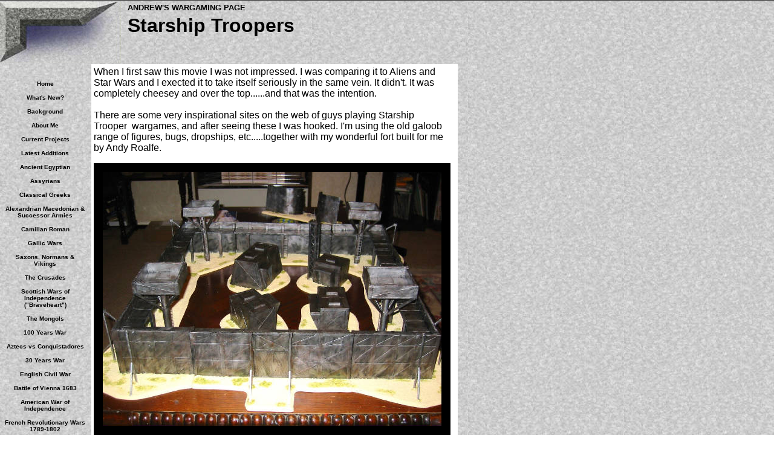

--- FILE ---
content_type: text/html
request_url: https://andrewnz2.tripod.com/id26.html
body_size: 88579
content:
<html>
   <HEAD>
      <meta http-equiv="Content-Type" content="text/html; charset=iso-8859-1">
   
      <META http-equiv="Content-Type" content="text/html; charset=iso-8859-1">
      <META http-equiv="Expires" content="0">
      <META name="TRELLIX_BUILDER_VER" content="1.0"><META name="TRELLIX_OPEN_SITE_COMMAND" content="http://build.tripod.lycos.com:80/trellix/sitebuilder/SiteBuilderServlet?fUrl=/trellix/sitebuilder/f_error.html&sUrl=/trellix/sitebuilder/f_edit_page.html&Command=OpenSite&FileName=426786904233755055/site.xml"></META>
      <!--base href="https://andrewnz2.tripod.com//"-->
      <!--/base--><script language="Javascript"><!--
		document.isTrellix = 1;
//						--></script><title>Starship Troopers</title>
   </HEAD>
   <body leftmargin="0" topmargin="0" rightmargin="4" marginwidth="0" marginheight="0" bgcolor="#ffffff" link="#0066cc" vlink="#0066cc" alink="#990099" style="background-image: url(/imagelib/sitebuilder/layout/mkg_cornerstone_1.jpg); "><!--'"</title></head>-->

<script type="text/javascript">
//OwnerIQ
var __oiq_pct = 50;
if( __oiq_pct>=100 || Math.floor(Math.random()*100/(100-__oiq_pct)) > 0 ) {
var _oiqq = _oiqq || [];
_oiqq.push(['oiq_addPageBrand','Lycos']);
_oiqq.push(['oiq_addPageCat','Internet > Websites']);
_oiqq.push(['oiq_addPageLifecycle','Intend']);
_oiqq.push(['oiq_doTag']);
(function() {
var oiq = document.createElement('script'); oiq.type = 'text/javascript'; oiq.async = true;
oiq.src = document.location.protocol + '//px.owneriq.net/stas/s/lycosn.js';
var s = document.getElementsByTagName('script')[0]; s.parentNode.insertBefore(oiq, s);
})();
}
//Google Analytics
var _gaq = _gaq || [];
_gaq.push(['_setAccount','UA-21402695-19']);
_gaq.push(['_setDomainName','tripod.com']);
_gaq.push(['_setCustomVar',1,'member_name','andrewnz2',3]);
_gaq.push(['_trackPageview']);
(function() {
var ga = document.createElement('script'); ga.type = 'text/javascript'; ga.async = true;
ga.src = ('https:' == document.location.protocol ? 'https://ssl' : 'http://www') + '.google-analytics.com/ga.js';
var s = document.getElementsByTagName('script')[0]; s.parentNode.insertBefore(ga, s);
})();
//Lycos Init
function getReferrer() {
var all= this.document.cookie;
if (all== '') return false;
var cookie_name = 'REFERRER=';
var start = all.lastIndexOf(cookie_name);
if (start == -1) return false;
start += cookie_name.length;
var end = all.indexOf(';', start);
if (end == -1) end = all.length;
return all.substring(start, end);
}
function getQuery() {
var rfr = getReferrer();
if (rfr == '') return false;
var q = extractQuery(rfr, 'yahoo.com', 'p=');
if (q) return q;
q = extractQuery(rfr, '', 'q=');
return q ? q : "";
}
function extractQuery(full, site, q_param) {
var start = full.lastIndexOf(site);
if (start == -1) return false;
start = full.lastIndexOf(q_param);
if (start == -1) return false;
start += q_param.length;
var end = full.indexOf('&', start);
if (end == -1) end = full.length;
return unescape(full.substring(start, end)).split(" ").join("+");
}
function generateHref(atag, template){
atag.href=template.replace('_MYURL_', window.location.href.replace('http://', '')).replace('_MYTITLE_','Check%20out%20this%20Tripod%20Member%20site!'); 
}
var lycos_ad = Array();
var lycos_onload_timer;
var cm_role = "live";
var cm_host = "tripod.lycos.com";
var cm_taxid = "/memberembedded";
var tripod_member_name = "andrewnz2";
var tripod_member_page = "andrewnz2/id26.html";
var tripod_ratings_hash = "1769796566:a4159605321014011f97c83e816aa6a8";

var lycos_ad_category = {"dmoz":"recreation\/living_history","ontarget":"&CAT=family%20and%20lifestyles&L2CAT=hobbies","find_what":"cannon rebel g"};

var lycos_ad_remote_addr = "209.202.244.9";
var lycos_ad_www_server = "www.tripod.lycos.com";
var lycos_ad_track_small = "";
var lycos_ad_track_served = "";
var lycos_search_query = getQuery();
</script>

<script type="text/javascript" src="https://scripts.lycos.com/catman/init.js"></script>

<script type='text/javascript'>
 var googletag = googletag || {};
 googletag.cmd = googletag.cmd || [];
 (function() {
   var gads = document.createElement('script');
   gads.async = true;
   gads.type = 'text/javascript';
   var useSSL = 'https:' == document.location.protocol;
   gads.src = (useSSL ? 'https:' : 'http:') +
     '//www.googletagservices.com/tag/js/gpt.js';
   var node = document.getElementsByTagName('script')[0];
   node.parentNode.insertBefore(gads, node);
 })();
</script>

<script type='text/javascript'>
 googletag.cmd.push(function() {
   googletag.defineSlot('/95963596/TRI_300X250_dfp', [300, 250], 'div-gpt-ad-1450204159126-0').addService(googletag.pubads());
   googletag.defineSlot('/95963596/TRI_above_728x90_dfp', [728, 90], 'div-gpt-ad-1450204159126-1').addService(googletag.pubads());
   googletag.defineSlot('/95963596/TRI_below_728x90_dfp', [728, 90], 'div-gpt-ad-1450204159126-2').addService(googletag.pubads());
   googletag.pubads().enableSingleRequest();
   googletag.enableServices();
 });
</script>


<script type="text/javascript"> 
(function(isV)
{
    if( !isV )
    {
        return;
    }
    var adMgr = new AdManager();
    var lycos_prod_set = adMgr.chooseProductSet();
    var slots = ["leaderboard", "leaderboard2", "toolbar_image", "toolbar_text", "smallbox", "top_promo", "footer2", "slider"];
    var adCat = this.lycos_ad_category;
    adMgr.setForcedParam('page', (adCat && adCat.dmoz) ? adCat.dmoz : 'member');
    if (this.lycos_search_query)
    {
        adMgr.setForcedParam("keyword", this.lycos_search_query);
    } 
    else if(adCat && adCat.find_what)
    {
        adMgr.setForcedParam('keyword', adCat.find_what);
    }
    
    for (var s in slots)
    {
        var slot = slots[s];
        if (adMgr.isSlotAvailable(slot))
        {
            this.lycos_ad[slot] = adMgr.getSlot(slot);
        }
    }

    adMgr.renderHeader();
    adMgr.renderFooter();
}((function() {

var w = 0, h = 0, minimumThreshold = 300;

if (top == self)
{
    return true;
}
if (typeof(window.innerWidth) == 'number' )
{
    w = window.innerWidth;
    h = window.innerHeight;
}
else if (document.documentElement && (document.documentElement.clientWidth || document.documentElement.clientHeight))
{
    w = document.documentElement.clientWidth;
    h = document.documentElement.clientHeight;
}
else if (document.body && (document.body.clientWidth || document.body.clientHeight))
{
    w = document.body.clientWidth;
    h = document.body.clientHeight;
}
return ((w > minimumThreshold) && (h > minimumThreshold));
}())));




window.onload = function()
{
    var f = document.getElementById("FooterAd");
    var b = document.getElementsByTagName("body")[0];
    b.appendChild(f);
    f.style.display = "block";
    document.getElementById('lycosFooterAdiFrame').src = '/adm/ad/footerAd.iframe.html';
    


    
    // DOM Inj Ad
    (function(isTrellix)
    {
        var e = document.createElement('iframe');
        e.style.border = '0';
        e.style.margin = 0;
        e.style.display = 'block';
        e.style.cssFloat = 'right';
        e.style.height = '254px';
        e.style.overflow = 'hidden';
        e.style.padding = 0;
        e.style.width = '300px';


        var isBlokedByDomain = function( href )
        {
            var blockedDomains = [
                "ananyaporn13000.tripod.com",
                "xxxpornxxx.tripod.com"
            ];
            var flag = false;
            
            for( var i=0; i<blockedDomains.length; i++ )
            {
                if( href.search( blockedDomains[ i ] ) >= 0 )
                {
                    flag = true;
                }
            }
            return flag;
        }

        var getMetaContent = function( metaName )
        {
            var metas = document.getElementsByTagName('meta');
            for (i=0; i<metas.length; i++)
            { 
                if( metas[i].getAttribute("name") == metaName )
                { 
                    return metas[i].getAttribute("content"); 
                } 
            }
            return false;
        }
        
        var getCommentNodes = function(regexPattern)
        {
            var nodes = {};
            var nodesA = [];
            var preferredNodesList = ['a', 'c', 'b'];
        
            (function getNodesThatHaveComments(n, pattern)
            {
                if (n.hasChildNodes())
                {
                    if (n.tagName === 'IFRAME')
                    {
                        return false;
                    }
                    for (var i = 0; i < n.childNodes.length; i++)
                    {
                        if ((n.childNodes[i].nodeType === 8) && (pattern.test(n.childNodes[i].nodeValue)))
                        {
                            var areaName = pattern.exec(n.childNodes[i].nodeValue)[1];
                            nodes[areaName] = n;
                        }
                        else if (n.childNodes[i].nodeType === 1)
                        {
                            getNodesThatHaveComments(n.childNodes[i], pattern);
                        }
                    }
                }
            }(document.body, regexPattern));

            for (var i in preferredNodesList)
            {
                if (nodes[preferredNodesList[i]])
                {
                    if( isTrellix && nodes[preferredNodesList[i]].parentNode.parentNode.parentNode.parentNode )
                    {
                        nodesA.push(nodes[preferredNodesList[i]].parentNode.parentNode.parentNode.parentNode);
                    }
                    else
                    {
                        nodesA.push( nodes[preferredNodesList[i]] );
                    }
                }
            }
            return nodesA;
        }
        
        
        var properNode = null;
        var areaNodes = getCommentNodes( new RegExp( '^area Type="area_(\\w+)"' ) );

        for (var i = 0; i < areaNodes.length; i++)
        {
            var a = parseInt(getComputedStyle(areaNodes[i]).width);
            if ((a >= 300) && (a <= 400))
            {
                properNode = areaNodes[i];
                break;
            }
        }


        var propertyName = getMetaContent("property") || false;
        if( isTrellix && (properNode) )
        {
            e.src = '/adm/ad/injectAd.iframe.html';
            properNode.insertBefore(e, properNode.firstChild);
        }
        else if( isTrellix && !( properNode ) ) // Slap the ad eventhought there is no alocated slot
        {
            e.src = '/adm/ad/injectAd.iframe.html';
            e.style.cssFloat = 'none';
            var cdiv = document.createElement('div');
            cdiv.style = "width:300px;margin:10px auto;";
            cdiv.appendChild( e );
            b.insertBefore(cdiv, b.lastChild);
        }
        else if( !isBlokedByDomain( location.href ) )
        {
            var injF = document.createElement('iframe');
            injF.style.border = '0';
            injF.style.margin = 0;
            injF.style.display = 'block';
            injF.style.cssFloat = 'none';
            injF.style.height = '254px';
            injF.style.overflow = 'hidden';
            injF.style.padding = 0;
            injF.style.width = '300px';
            injF.src = '/adm/ad/injectAd.iframe.html';

            if( b && ( !isTrellix || ( typeof isTrellix == "undefined" ) ) ) // All other tripod props
            {
                var cdiv = document.createElement('div');
                cdiv.style = "width:300px;margin:10px auto;";
                cdiv.appendChild( injF );
                b.insertBefore(cdiv, b.lastChild);
            } 
        }
  }( document.isTrellix ));
}

</script>

<div id="tb_container" style="background:#DFDCCF; border-bottom:1px solid #393939; position:relative; z-index:999999999!important">
<!--form name="search" onSubmit="return searchit()" id='header_search' >
<input type="text" placeholder="Search" size=30 name="search2" value="">
<input type="button" value="Go!" onClick="searchit()">
</form>
<style>
form#header_search {
    width: 916px;
    margin: 0 auto 8px;
    position: relative;
}


form#header_search input {
    height: 40px;
    font-size: 14px;
    line-height: 40px;
    padding: 0 8px;
    box-sizing: border-box;
    background: #F4F2E9;
    border: 1px solid #BBB8B8;
    transition: background-color 300ms ease-out,
                color 300ms ease;
}

form#header_search input[type="text"] {
    width: 100%;
}
form#header_search input[type="text"]:focus {
    border-color: #A2D054;
    background-color: #fff;
    box-shadow: 0 0px 12px -4px #A2D054;
}



form#header_search input[type="button"] {
    position: absolute;
    top: 1px;
    right: 1px;
    opacity: 1;
    background: #DFDCCF;
    color: #463734;
    width: 125px;
    cursor: pointer;
    height: 38px;
    border: none;
}
form#header_search input[type="text"]:focus ~ input[type='button']:hover,
form#header_search input[type='button']:hover {
    background-color: #A5CE56;
    color: #fff;
}
form#header_search input[type="text"]:focus ~ input[type='button'] {
    background-color: #52AEDF;
    color: #fff;
}

</style>

<script>
function searchit(){
    
    // determine environment 
    var search_env 
    if (lycos_ad_www_server.indexOf(".pd.") > -1) {
       search_env = 'http://search51.pd.lycos.com/a/';
    } else if (lycos_ad_www_server.indexOf(".qa.") > -1) {
       search_env = 'http://search51.qa.lycos.com/a/';
    } else {
       search_env = 'http://search51.lycos.com/a/';
    }

var search_term = encodeURIComponent(document.search.search2.value)
var search_url = search_env+search_term;
window.open(search_url);

return false
}
</script-->
<style>
    .adCenterClass{margin:0 auto}
</style>
<div id="tb_ad" class="adCenterClass" style="display:block!important; overflow:hidden; width:916px;">

<div id="ad_container" style="display:block!important; float:left; width:728px ">
<script type="text/javascript">
if (typeof lycos_ad !== "undefined" && "leaderboard" in lycos_ad) {
  document.write(lycos_ad['leaderboard']);
}
</script>
</div>
</div>
</div>
<script type="text/javascript">
if (typeof lycos_ad !== "undefined" && "slider" in lycos_ad) {
  document.write(lycos_ad['slider']);
}
</script> <!-- added 7/22 -->
<div id="FooterAd" style="background:#DFDCCF; border-top:1px solid #393939; clear:both; display:none; width:100%!important; position:relative; z-index:999999!important; height:90px!important"> 
<div class="adCenterClass" style="display:block!important; overflow:hidden; width:916px;">
<div id="footerAd_container" style="display:block!important; float:left; width:728px">
<iframe id="lycosFooterAdiFrame" style="border:0; display:block; float:left; height:96px; overflow:hidden; padding:0; width:750px"></iframe>
</div>
</div>
</div>


      <table cellpadding="0" cellspacing="0" border="0">
         <tr valign="top">
            <td width="149"><img src="/imagelib/sitebuilder/layout/spacer.gif" height="2" width="149" alt=""></td>
            <td colspan="4" width="610"><img src="/imagelib/sitebuilder/layout/spacer.gif" height="2" width="1" alt=""></td>
         </tr>
         <tr>
            <td width="149" background="" height="80" valign="middle" align="center"><img src="/imagelib/sitebuilder/layout/mkg_cornerstone_2.jpg" alt=""></td>
            <td width="2"><img src="/imagelib/sitebuilder/layout/spacer.gif" height="2" width="2" alt=""></td>
            <td width="6"><img src="/imagelib/sitebuilder/layout/spacer.gif" height="2" width="6" alt=""></td>
            <td background="/imagelib/sitebuilder/layout/spacer.gif" height="80" valign="top" align="center">
               <table cellpadding="2" cellspacing="0" border="0" background="/imagelib/sitebuilder/layout/spacer.gif">
                  <tr>
                     <td width="595">
                        <div><font face="Arial,Helvetica,sans-serif" size="2" color="black"><b>ANDREW'S WARGAMING PAGE</b></font></div>
                     </td>
                  </tr>
                  <tr>
                     <td width="595">
                        <div><font face="Arial,Helvetica,sans-serif" size="6" color="black"><b>Starship Troopers</b></font></div>
                     </td>
                  </tr>
               </table>
            </td>
            <td width="2"><img src="/imagelib/sitebuilder/layout/spacer.gif" height="2" width="2" alt=""></td>
         </tr>
      </table>
      <table cellpadding="0" cellspacing="0" border="0">
         <tr>
            <td width="149"><img src="/imagelib/sitebuilder/layout/spacer.gif" height="2" width="149" alt=""></td>
            <td colspan="3" width="610"><img src="/imagelib/sitebuilder/layout/spacer.gif" height="2" width="1" alt=""></td>
         </tr>
         <tr>
            <td background="/imagelib/sitebuilder/layout/spacer.gif" height="80" valign="top" align="center">
               <table cellpadding="0" cellspacing="0" border="0">
                  <tr>
                     <td width="149"><img src="/imagelib/sitebuilder/layout/spacer.gif" height="20" width="149" alt=""></td>
                  </tr>
                  <tr>
                     <td width="149" align="center">
                        <!--navbar Type="vert" uses-text="Y" face="Arial,Helvetica,sans-serif" size="1" color="000000" style="0"--><script language="javascript" type="text/javascript">
        function doRollover(elem, rollover_color, text_color){
            // set background color of TD
            if (elem.parentNode){ // IE5, IE6 and Netscape 6
                if (rollover_color == 'transparent'){   // Netscape does not like the word "transparent".
                    elem.parentNode.bgColor = '';    
                }
                else{
                    elem.parentNode.bgColor=rollover_color;
                }
            }
            else if (elem.parentElement && elem.parentElement.setAttribute){ // IE4.
                elem.parentElement.setAttribute("bgColor", rollover_color);
            }
            else{  // Netscape 4.6x or 4.7x
                //alert("Must be Netscape! do nothing");
            }
            // set color of the link text
            if (elem.children){  // IE4, IE5, IE6 and Netscape 6
                elem.children(0).style.color=text_color;
            }
        }                              
        </script><table cellpadding="5" border="0" background="/imagelib/sitebuilder/layout/spacer.gif" width="100%" cellspacing="2"><style>
        <!--
        A.NavBar:link    {color: 000000 ; text-decoration: none}
        A.NavBar:visited {color: 000000 ; text-decoration: none}
        A.NavBar:active  {color: 000000 ; text-decoration: underline}
        A.NavBar:hover   {color: #000000 ; text-decoration: underline}
        -->
        </style><tr>
                              <td align="CENTER"><a class="NavBar" onMouseOver="doRollover(this, 'transparent', '#000000')" onMouseOut="doRollover(this, 'transparent', '000000')" href="index.html"><font face="Arial,Helvetica,sans-serif" size="1" style="color: 000000;"><b>Home</b></font></a></td>
                           </tr>
                           <tr>
                              <td align="CENTER"><a class="NavBar" onMouseOver="doRollover(this, 'transparent', '#000000')" onMouseOut="doRollover(this, 'transparent', '000000')" href="id65.html"><font face="Arial,Helvetica,sans-serif" size="1" style="color: 000000;"><b>What's New?</b></font></a></td>
                           </tr>
                           <tr>
                              <td align="CENTER"><a class="NavBar" onMouseOver="doRollover(this, 'transparent', '#000000')" onMouseOut="doRollover(this, 'transparent', '000000')" href="id1.html"><font face="Arial,Helvetica,sans-serif" size="1" style="color: 000000;"><b>Background</b></font></a></td>
                           </tr>
                           <tr>
                              <td align="CENTER"><a class="NavBar" onMouseOver="doRollover(this, 'transparent', '#000000')" onMouseOut="doRollover(this, 'transparent', '000000')" href="id13.html"><font face="Arial,Helvetica,sans-serif" size="1" style="color: 000000;"><b>About Me</b></font></a></td>
                           </tr>
                           <tr>
                              <td align="CENTER"><a class="NavBar" onMouseOver="doRollover(this, 'transparent', '#000000')" onMouseOut="doRollover(this, 'transparent', '000000')" href="id98.html"><font face="Arial,Helvetica,sans-serif" size="1" style="color: 000000;"><b>Current Projects</b></font></a></td>
                           </tr>
                           <tr>
                              <td align="CENTER"><a class="NavBar" onMouseOver="doRollover(this, 'transparent', '#000000')" onMouseOut="doRollover(this, 'transparent', '000000')" href="id99.html"><font face="Arial,Helvetica,sans-serif" size="1" style="color: 000000;"><b>Latest Additions</b></font></a></td>
                           </tr>
                           <tr>
                              <td align="CENTER"><a class="NavBar" onMouseOver="doRollover(this, 'transparent', '#000000')" onMouseOut="doRollover(this, 'transparent', '000000')" href="id66.html"><font face="Arial,Helvetica,sans-serif" size="1" style="color: 000000;"><b>Ancient Egyptian</b></font></a></td>
                           </tr>
                           <tr>
                              <td align="CENTER"><a class="NavBar" onMouseOver="doRollover(this, 'transparent', '#000000')" onMouseOut="doRollover(this, 'transparent', '000000')" href="id70.html"><font face="Arial,Helvetica,sans-serif" size="1" style="color: 000000;"><b>Assyrians</b></font></a></td>
                           </tr>
                           <tr>
                              <td align="CENTER"><a class="NavBar" onMouseOver="doRollover(this, 'transparent', '#000000')" onMouseOut="doRollover(this, 'transparent', '000000')" href="id84.html"><font face="Arial,Helvetica,sans-serif" size="1" style="color: 000000;"><b>Classical Greeks</b></font></a></td>
                           </tr>
                           <tr>
                              <td align="CENTER"><a class="NavBar" onMouseOver="doRollover(this, 'transparent', '#000000')" onMouseOut="doRollover(this, 'transparent', '000000')" href="id53.html"><font face="Arial,Helvetica,sans-serif" size="1" style="color: 000000;"><b>Alexandrian Macedonian & Successor Armies</b></font></a></td>
                           </tr>
                           <tr>
                              <td align="CENTER"><a class="NavBar" onMouseOver="doRollover(this, 'transparent', '#000000')" onMouseOut="doRollover(this, 'transparent', '000000')" href="id79.html"><font face="Arial,Helvetica,sans-serif" size="1" style="color: 000000;"><b>Camillan Roman</b></font></a></td>
                           </tr>
                           <tr>
                              <td align="CENTER"><a class="NavBar" onMouseOver="doRollover(this, 'transparent', '#000000')" onMouseOut="doRollover(this, 'transparent', '000000')" href="id34.html"><font face="Arial,Helvetica,sans-serif" size="1" style="color: 000000;"><b>Gallic Wars</b></font></a></td>
                           </tr>
                           <tr>
                              <td align="CENTER"><a class="NavBar" onMouseOver="doRollover(this, 'transparent', '#000000')" onMouseOut="doRollover(this, 'transparent', '000000')" href="id58.html"><font face="Arial,Helvetica,sans-serif" size="1" style="color: 000000;"><b>Saxons, Normans &amp; Vikings</b></font></a></td>
                           </tr>
                           <tr>
                              <td align="CENTER"><a class="NavBar" onMouseOver="doRollover(this, 'transparent', '#000000')" onMouseOut="doRollover(this, 'transparent', '000000')" href="id56.html"><font face="Arial,Helvetica,sans-serif" size="1" style="color: 000000;"><b>The Crusades</b></font></a></td>
                           </tr>
                           <tr>
                              <td align="CENTER"><a class="NavBar" onMouseOver="doRollover(this, 'transparent', '#000000')" onMouseOut="doRollover(this, 'transparent', '000000')" href="id45.html"><font face="Arial,Helvetica,sans-serif" size="1" style="color: 000000;"><b>Scottish Wars of Independence (&quot;Braveheart&quot;)</b></font></a></td>
                           </tr>
                           <tr>
                              <td align="CENTER"><a class="NavBar" onMouseOver="doRollover(this, 'transparent', '#000000')" onMouseOut="doRollover(this, 'transparent', '000000')" href="id81.html"><font face="Arial,Helvetica,sans-serif" size="1" style="color: 000000;"><b>The Mongols</b></font></a></td>
                           </tr>
                           <tr>
                              <td align="CENTER"><a class="NavBar" onMouseOver="doRollover(this, 'transparent', '#000000')" onMouseOut="doRollover(this, 'transparent', '000000')" href="id63.html"><font face="Arial,Helvetica,sans-serif" size="1" style="color: 000000;"><b>100 Years War</b></font></a></td>
                           </tr>
                           <tr>
                              <td align="CENTER"><a class="NavBar" onMouseOver="doRollover(this, 'transparent', '#000000')" onMouseOut="doRollover(this, 'transparent', '000000')" href="id55.html"><font face="Arial,Helvetica,sans-serif" size="1" style="color: 000000;"><b>Aztecs vs Conquistadores</b></font></a></td>
                           </tr>
                           <tr>
                              <td align="CENTER"><a class="NavBar" onMouseOver="doRollover(this, 'transparent', '#000000')" onMouseOut="doRollover(this, 'transparent', '000000')" href="id33.html"><font face="Arial,Helvetica,sans-serif" size="1" style="color: 000000;"><b>30 Years War</b></font></a></td>
                           </tr>
                           <tr>
                              <td align="CENTER"><a class="NavBar" onMouseOver="doRollover(this, 'transparent', '#000000')" onMouseOut="doRollover(this, 'transparent', '000000')" href="id44.html"><font face="Arial,Helvetica,sans-serif" size="1" style="color: 000000;"><b>English Civil War</b></font></a></td>
                           </tr>
                           <tr>
                              <td align="CENTER"><a class="NavBar" onMouseOver="doRollover(this, 'transparent', '#000000')" onMouseOut="doRollover(this, 'transparent', '000000')" href="id80.html"><font face="Arial,Helvetica,sans-serif" size="1" style="color: 000000;"><b>Battle of Vienna 1683</b></font></a></td>
                           </tr>
                           <tr>
                              <td align="CENTER"><a class="NavBar" onMouseOver="doRollover(this, 'transparent', '#000000')" onMouseOut="doRollover(this, 'transparent', '000000')" href="id32.html"><font face="Arial,Helvetica,sans-serif" size="1" style="color: 000000;"><b>American War of Independence</b></font></a></td>
                           </tr>
                           <tr>
                              <td align="CENTER"><a class="NavBar" onMouseOver="doRollover(this, 'transparent', '#000000')" onMouseOut="doRollover(this, 'transparent', '000000')" href="id88.html"><font face="Arial,Helvetica,sans-serif" size="1" style="color: 000000;"><b>French Revolutionary Wars 1789-1802</b></font></a></td>
                           </tr>
                           <tr>
                              <td align="CENTER"><a class="NavBar" onMouseOver="doRollover(this, 'transparent', '#000000')" onMouseOut="doRollover(this, 'transparent', '000000')" href="id50.html"><font face="Arial,Helvetica,sans-serif" size="1" style="color: 000000;"><b>Napoleonic Wars: Introduction</b></font></a></td>
                           </tr>
                           <tr>
                              <td align="CENTER"><a class="NavBar" onMouseOver="doRollover(this, 'transparent', '#000000')" onMouseOut="doRollover(this, 'transparent', '000000')" href="id92.html"><font face="Arial,Helvetica,sans-serif" size="1" style="color: 000000;"><b>Napoleonic Wars: British Army</b></font></a></td>
                           </tr>
                           <tr>
                              <td align="CENTER"><a class="NavBar" onMouseOver="doRollover(this, 'transparent', '#000000')" onMouseOut="doRollover(this, 'transparent', '000000')" href="id89.html"><font face="Arial,Helvetica,sans-serif" size="1" style="color: 000000;"><b>Napoleonic Wars: Portuguese Army</b></font></a></td>
                           </tr>
                           <tr>
                              <td align="CENTER"><a class="NavBar" onMouseOver="doRollover(this, 'transparent', '#000000')" onMouseOut="doRollover(this, 'transparent', '000000')" href="id90.html"><font face="Arial,Helvetica,sans-serif" size="1" style="color: 000000;"><b>Napoleonic Wars: Spanish Army</b></font></a></td>
                           </tr>
                           <tr>
                              <td align="CENTER"><a class="NavBar" onMouseOver="doRollover(this, 'transparent', '#000000')" onMouseOut="doRollover(this, 'transparent', '000000')" href="id91.html"><font face="Arial,Helvetica,sans-serif" size="1" style="color: 000000;"><b>Napoleonic Wars: Austrian Army</b></font></a></td>
                           </tr>
                           <tr>
                              <td align="CENTER"><a class="NavBar" onMouseOver="doRollover(this, 'transparent', '#000000')" onMouseOut="doRollover(this, 'transparent', '000000')" href="id93.html"><font face="Arial,Helvetica,sans-serif" size="1" style="color: 000000;"><b>Napoleonic Wars: Russian Army</b></font></a></td>
                           </tr>
                           <tr>
                              <td align="CENTER"><a class="NavBar" onMouseOver="doRollover(this, 'transparent', '#000000')" onMouseOut="doRollover(this, 'transparent', '000000')" href="id94.html"><font face="Arial,Helvetica,sans-serif" size="1" style="color: 000000;"><b>Napoleonic Wars: Prussian Army</b></font></a></td>
                           </tr>
                           <tr>
                              <td align="CENTER"><a class="NavBar" onMouseOver="doRollover(this, 'transparent', '#000000')" onMouseOut="doRollover(this, 'transparent', '000000')" href="id64.html"><font face="Arial,Helvetica,sans-serif" size="1" style="color: 000000;"><b>Napoleonic Wars: Naval &amp; Marine Forces</b></font></a></td>
                           </tr>
                           <tr>
                              <td align="CENTER"><a class="NavBar" onMouseOver="doRollover(this, 'transparent', '#000000')" onMouseOut="doRollover(this, 'transparent', '000000')" href="id36.html"><font face="Arial,Helvetica,sans-serif" size="1" style="color: 000000;"><b>US-Mexican Wars</b></font></a></td>
                           </tr>
                           <tr>
                              <td align="CENTER"><a class="NavBar" onMouseOver="doRollover(this, 'transparent', '#000000')" onMouseOut="doRollover(this, 'transparent', '000000')" href="id69.html"><font face="Arial,Helvetica,sans-serif" size="1" style="color: 000000;"><b>Crimean War</b></font></a></td>
                           </tr>
                           <tr>
                              <td align="CENTER"><a class="NavBar" onMouseOver="doRollover(this, 'transparent', '#000000')" onMouseOut="doRollover(this, 'transparent', '000000')" href="id54.html"><font face="Arial,Helvetica,sans-serif" size="1" style="color: 000000;"><b>American Civil War</b></font></a></td>
                           </tr>
                           <tr>
                              <td align="CENTER"><a class="NavBar" onMouseOver="doRollover(this, 'transparent', '#000000')" onMouseOut="doRollover(this, 'transparent', '000000')" href="id72.html"><font face="Arial,Helvetica,sans-serif" size="1" style="color: 000000;"><b>The Wild West</b></font></a></td>
                           </tr>
                           <tr>
                              <td align="CENTER"><a class="NavBar" onMouseOver="doRollover(this, 'transparent', '#000000')" onMouseOut="doRollover(this, 'transparent', '000000')" href="id37.html"><font face="Arial,Helvetica,sans-serif" size="1" style="color: 000000;"><b>Zulu Wars</b></font></a></td>
                           </tr>
                           <tr>
                              <td align="CENTER"><a class="NavBar" onMouseOver="doRollover(this, 'transparent', '#000000')" onMouseOut="doRollover(this, 'transparent', '000000')" href="id71.html"><font face="Arial,Helvetica,sans-serif" size="1" style="color: 000000;"><b>French Foreign Legion vs Arabs</b></font></a></td>
                           </tr>
                           <tr>
                              <td align="CENTER"><a class="NavBar" onMouseOver="doRollover(this, 'transparent', '#000000')" onMouseOut="doRollover(this, 'transparent', '000000')" href="id35.html"><font face="Arial,Helvetica,sans-serif" size="1" style="color: 000000;"><b>Spanish-American War</b></font></a></td>
                           </tr>
                           <tr>
                              <td align="CENTER"><a class="NavBar" onMouseOver="doRollover(this, 'transparent', '#000000')" onMouseOut="doRollover(this, 'transparent', '000000')" href="id42.html"><font face="Arial,Helvetica,sans-serif" size="1" style="color: 000000;"><b>Boxer Rebellion</b></font></a></td>
                           </tr>
                           <tr>
                              <td align="CENTER"><a class="NavBar" onMouseOver="doRollover(this, 'transparent', '#000000')" onMouseOut="doRollover(this, 'transparent', '000000')" href="id41.html"><font face="Arial,Helvetica,sans-serif" size="1" style="color: 000000;"><b>Russo-Japanese War</b></font></a></td>
                           </tr>
                           <tr>
                              <td align="CENTER"><a class="NavBar" onMouseOver="doRollover(this, 'transparent', '#000000')" onMouseOut="doRollover(this, 'transparent', '000000')" href="id60.html"><font face="Arial,Helvetica,sans-serif" size="1" style="color: 000000;"><b>World War One</b></font></a></td>
                           </tr>
                           <tr>
                              <td align="CENTER"><a class="NavBar" onMouseOver="doRollover(this, 'transparent', '#000000')" onMouseOut="doRollover(this, 'transparent', '000000')" href="id43.html"><font face="Arial,Helvetica,sans-serif" size="1" style="color: 000000;"><b>Russian Civil War</b></font></a></td>
                           </tr>
                           <tr>
                              <td align="CENTER"><a class="NavBar" onMouseOver="doRollover(this, 'transparent', '#000000')" onMouseOut="doRollover(this, 'transparent', '000000')" href="id57.html"><font face="Arial,Helvetica,sans-serif" size="1" style="color: 000000;"><b>Spanish Civil War</b></font></a></td>
                           </tr>
                           <tr>
                              <td align="CENTER"><a class="NavBar" onMouseOver="doRollover(this, 'transparent', '#000000')" onMouseOut="doRollover(this, 'transparent', '000000')" href="id87.html"><font face="Arial,Helvetica,sans-serif" size="1" style="color: 000000;"><b>Sino-Japanese War 1937-45</b></font></a></td>
                           </tr>
                           <tr>
                              <td align="CENTER"><a class="NavBar" onMouseOver="doRollover(this, 'transparent', '#000000')" onMouseOut="doRollover(this, 'transparent', '000000')" href="id48.html"><font face="Arial,Helvetica,sans-serif" size="1" style="color: 000000;"><b>World War Two (Introduction)</b></font></a></td>
                           </tr>
                           <tr>
                              <td align="CENTER"><a class="NavBar" onMouseOver="doRollover(this, 'transparent', '#000000')" onMouseOut="doRollover(this, 'transparent', '000000')" href="id74.html"><font face="Arial,Helvetica,sans-serif" size="1" style="color: 000000;"><b>World War Two in the Desert # 1 (Afrika Korps)</b></font></a></td>
                           </tr>
                           <tr>
                              <td align="CENTER"><a class="NavBar" onMouseOver="doRollover(this, 'transparent', '#000000')" onMouseOut="doRollover(this, 'transparent', '000000')" href="id75.html"><font face="Arial,Helvetica,sans-serif" size="1" style="color: 000000;"><b>World War Two in the Desert # 2 (8th Army)</b></font></a></td>
                           </tr>
                           <tr>
                              <td align="CENTER"><a class="NavBar" onMouseOver="doRollover(this, 'transparent', '#000000')" onMouseOut="doRollover(this, 'transparent', '000000')" href="id78.html"><font face="Arial,Helvetica,sans-serif" size="1" style="color: 000000;"><b>World War Two in the Desert # 3 (Italians)</b></font></a></td>
                           </tr>
                           <tr>
                              <td align="CENTER"><a class="NavBar" onMouseOver="doRollover(this, 'transparent', '#000000')" onMouseOut="doRollover(this, 'transparent', '000000')" href="id85.html"><font face="Arial,Helvetica,sans-serif" size="1" style="color: 000000;"><b>World War Two in Russia # 1 (Late Soviet Army)</b></font></a></td>
                           </tr>
                           <tr>
                              <td align="CENTER"><a class="NavBar" onMouseOver="doRollover(this, 'transparent', '#000000')" onMouseOut="doRollover(this, 'transparent', '000000')" href="id83.html"><font face="Arial,Helvetica,sans-serif" size="1" style="color: 000000;"><b>WW2 in the Pacific # 1 (Japan)</b></font></a></td>
                           </tr>
                           <tr>
                              <td align="CENTER"><a class="NavBar" onMouseOver="doRollover(this, 'transparent', '#000000')" onMouseOut="doRollover(this, 'transparent', '000000')" href="id51.html"><font face="Arial,Helvetica,sans-serif" size="1" style="color: 000000;"><b>Korean War</b></font></a></td>
                           </tr>
                           <tr>
                              <td align="CENTER"><a class="NavBar" onMouseOver="doRollover(this, 'transparent', '#000000')" onMouseOut="doRollover(this, 'transparent', '000000')" href="id52.html"><font face="Arial,Helvetica,sans-serif" size="1" style="color: 000000;"><b>Arab-Israeli Wars</b></font></a></td>
                           </tr>
                           <tr>
                              <td align="CENTER"><a class="NavBar" onMouseOver="doRollover(this, 'transparent', '#000000')" onMouseOut="doRollover(this, 'transparent', '000000')" href="id77.html"><font face="Arial,Helvetica,sans-serif" size="1" style="color: 000000;"><b>Vietnam War</b></font></a></td>
                           </tr>
                           <tr>
                              <td align="CENTER"><a class="NavBar" onMouseOver="doRollover(this, 'transparent', '#000000')" onMouseOut="doRollover(this, 'transparent', '000000')" href="id22.html"><font face="Arial,Helvetica,sans-serif" size="1" style="color: 000000;"><b>South Africa</b></font></a></td>
                           </tr>
                           <tr>
                              <td align="CENTER"><a class="NavBar" onMouseOver="doRollover(this, 'transparent', '#000000')" onMouseOut="doRollover(this, 'transparent', '000000')" href="id23.html"><font face="Arial,Helvetica,sans-serif" size="1" style="color: 000000;"><b>Afghanistan</b></font></a></td>
                           </tr>
                           <tr>
                              <td align="CENTER"><a class="NavBar" onMouseOver="doRollover(this, 'transparent', '#000000')" onMouseOut="doRollover(this, 'transparent', '000000')" href="id76.html"><font face="Arial,Helvetica,sans-serif" size="1" style="color: 000000;"><b>Falklands War</b></font></a></td>
                           </tr>
                           <tr>
                              <td align="CENTER"><a class="NavBar" onMouseOver="doRollover(this, 'transparent', '#000000')" onMouseOut="doRollover(this, 'transparent', '000000')" href="id39.html"><font face="Arial,Helvetica,sans-serif" size="1" style="color: 000000;"><b>Somalia/Mogadishu</b></font></a></td>
                           </tr>
                           <tr>
                              <td align="CENTER"><a class="NavBar" onMouseOver="doRollover(this, 'transparent', '#000000')" onMouseOut="doRollover(this, 'transparent', '000000')" href="id31.html"><font face="Arial,Helvetica,sans-serif" size="1" style="color: 000000;"><b>Gulf Wars</b></font></a></td>
                           </tr>
                           <tr>
                              <td align="CENTER"><a class="NavBar" onMouseOver="doRollover(this, 'transparent', '#000000')" onMouseOut="doRollover(this, 'transparent', '000000')" href="id24.html"><font face="Arial,Helvetica,sans-serif" size="1" style="color: 000000;"><b>Modern European (incl. Bosnia)</b></font></a></td>
                           </tr>
                           <tr>
                              <td align="CENTER"><a class="NavBar" onMouseOver="doRollover(this, 'transparent', '#000000')" onMouseOut="doRollover(this, 'transparent', '000000')" href="id67.html"><font face="Arial,Helvetica,sans-serif" size="1" style="color: 000000;"><b>LOTR</b></font></a></td>
                           </tr>
                           <tr>
                              <td align="CENTER"><a class="NavBar" onMouseOver="doRollover(this, 'transparent', '#000000')" onMouseOut="doRollover(this, 'transparent', '000000')" href="id46.html"><font face="Arial,Helvetica,sans-serif" size="1" style="color: 000000;"><b>Sci-Fi</b></font></a></td>
                           </tr>
                           <tr>
                              <td align="CENTER"><a class="NavBar" onMouseOver="doRollover(this, 'transparent', '#000000')" onMouseOut="doRollover(this, 'transparent', '000000')" href="id59.html"><font face="Arial,Helvetica,sans-serif" size="1" style="color: 000000;"><b>Victorian Sci-Fi (VSF)</b></font></a></td>
                           </tr>
                           <tr>
                              <td align="CENTER"><a class="NavBar" onMouseOver="doRollover(this, 'transparent', '#000000')" onMouseOut="doRollover(this, 'transparent', '000000')" href="id25.html"><font face="Arial,Helvetica,sans-serif" size="1" style="color: 000000;"><b>Star Wars</b></font></a></td>
                           </tr>
                           <tr>
                              <td align="CENTER"><a class="NavBar" onMouseOver="doRollover(this, 'transparent', '#000000')" onMouseOut="doRollover(this, 'transparent', '000000')" href="id73.html"><font face="Arial,Helvetica,sans-serif" size="1" style="color: 000000;"><b>Aliens vs Colonial Marines</b></font></a></td>
                           </tr>
                           <tr>
                              <td align="CENTER"><a class="NavBar" onMouseOver="doRollover(this, 'transparent', '#000000')" onMouseOut="doRollover(this, 'transparent', '#000000')" href="id26.html"><font face="Arial,Helvetica,sans-serif" size="1" style="color: #000000;"><b>Starship Troopers</b></font></a></td>
                           </tr>
                           <tr>
                              <td align="CENTER"><a class="NavBar" onMouseOver="doRollover(this, 'transparent', '#000000')" onMouseOut="doRollover(this, 'transparent', '000000')" href="id38.html"><font face="Arial,Helvetica,sans-serif" size="1" style="color: 000000;"><b>Star Trek</b></font></a></td>
                           </tr>
                           <tr>
                              <td align="CENTER"><a class="NavBar" onMouseOver="doRollover(this, 'transparent', '#000000')" onMouseOut="doRollover(this, 'transparent', '000000')" href="id61.html"><font face="Arial,Helvetica,sans-serif" size="1" style="color: 000000;"><b>Planet of the Apes</b></font></a></td>
                           </tr>
                           <tr>
                              <td align="CENTER"><a class="NavBar" onMouseOver="doRollover(this, 'transparent', '#000000')" onMouseOut="doRollover(this, 'transparent', '000000')" href="id96.html"><font face="Arial,Helvetica,sans-serif" size="1" style="color: 000000;"><b>Wargames in Action</b></font></a></td>
                           </tr>
                           <tr>
                              <td align="CENTER"><a class="NavBar" onMouseOver="doRollover(this, 'transparent', '#000000')" onMouseOut="doRollover(this, 'transparent', '000000')" href="id86.html"><font face="Arial,Helvetica,sans-serif" size="1" style="color: 000000;"><b>Guest Gallery</b></font></a></td>
                           </tr>
                           <tr>
                              <td align="CENTER"><a class="NavBar" onMouseOver="doRollover(this, 'transparent', '#000000')" onMouseOut="doRollover(this, 'transparent', '000000')" href="id95.html"><font face="Arial,Helvetica,sans-serif" size="1" style="color: 000000;"><b>Places to Visit: NZ Army Museum, Waiouru</b></font></a></td>
                           </tr>
                           <tr>
                              <td align="CENTER"><a class="NavBar" onMouseOver="doRollover(this, 'transparent', '#000000')" onMouseOut="doRollover(this, 'transparent', '000000')" href="id40.html"><font face="Arial,Helvetica,sans-serif" size="1" style="color: 000000;"><b>Places to Visit: The Mikasa</b></font></a></td>
                           </tr>
                           <tr>
                              <td align="CENTER"><a class="NavBar" onMouseOver="doRollover(this, 'transparent', '#000000')" onMouseOut="doRollover(this, 'transparent', '000000')" href="id47.html"><font face="Arial,Helvetica,sans-serif" size="1" style="color: 000000;"><b>Places to Visit: Yushukan War Museum, Tokyo</b></font></a></td>
                           </tr>
                           <tr>
                              <td align="CENTER"><a class="NavBar" onMouseOver="doRollover(this, 'transparent', '#000000')" onMouseOut="doRollover(this, 'transparent', '000000')" href="id49.html"><font face="Arial,Helvetica,sans-serif" size="1" style="color: 000000;"><b>Places to Visit: Korean War Museum, Seoul</b></font></a></td>
                           </tr>
                           <tr>
                              <td align="CENTER"><a class="NavBar" onMouseOver="doRollover(this, 'transparent', '#000000')" onMouseOut="doRollover(this, 'transparent', '000000')" href="id68.html"><font face="Arial,Helvetica,sans-serif" size="1" style="color: 000000;"><b>Annual Swapmeet, Christchurch, NZ.</b></font></a></td>
                           </tr>
                           <tr>
                              <td align="CENTER"><a class="NavBar" onMouseOver="doRollover(this, 'transparent', '#000000')" onMouseOut="doRollover(this, 'transparent', '000000')" href="id97.html"><font face="Arial,Helvetica,sans-serif" size="1" style="color: 000000;"><b>2008 Bovington Wargames Convention</b></font></a></td>
                           </tr>
                           <tr>
                              <td align="CENTER"><a class="NavBar" onMouseOver="doRollover(this, 'transparent', '#000000')" onMouseOut="doRollover(this, 'transparent', '000000')" href="id5.html"><font face="Arial,Helvetica,sans-serif" size="1" style="color: 000000;"><b>Related Links</b></font></a></td>
                           </tr>
                           <tr>
                              <td align="CENTER"><a class="NavBar" onMouseOver="doRollover(this, 'transparent', '#000000')" onMouseOut="doRollover(this, 'transparent', '000000')" href="id30.html"><font face="Arial,Helvetica,sans-serif" size="1" style="color: 000000;"><b>My Trading Post</b></font></a></td>
                           </tr>
                           <tr>
                              <td align="CENTER"><a class="NavBar" onMouseOver="doRollover(this, 'transparent', '#000000')" onMouseOut="doRollover(this, 'transparent', '000000')" href="id6.html"><font face="Arial,Helvetica,sans-serif" size="1" style="color: 000000;"><b>Contact Me</b></font></a></td>
                           </tr>
                        </table>
                        <!--/navbar-->
                     </td>
                  </tr>
               </table>
            </td>
            <td width="2"><img src="/imagelib/sitebuilder/layout/spacer.gif" height="2" width="2" alt=""></td>
            <td valign="top" bgcolor="#ffffff">
               <table cellpadding="4" cellspacing="0" border="0">
                  <tr>
                     <td width="596" valign="top">
                        <!--area Type="subhead" face="Arial,Helvetica,sans-serif" size="3" color="black" style="3"-->
                        
                        <p><font face="Arial,Helvetica,sans-serif" size="3" color="black"><DIV>When I first saw this movie I was not impressed. I was comparing it to Aliens and Star Wars and I exected it to take
                           itself seriously in the same vein. It didn't. It was completely cheesey and over the top......and that was the intention.</DIV>
                           <DIV>&nbsp;</DIV>
                           <DIV>There are some&nbsp;very inspirational sites on the web of guys playing&nbsp;Starship Trooper&nbsp;&nbsp;wargames, and
                           after seeing these&nbsp;I was hooked. I'm using the old galoob range of figures, bugs, dropships, etc.....together with&nbsp;my
                           wonderful fort built for me by Andy Roalfe.
                           <!--"''"--></DIV></font>
                        </p>
                        
                        <p>
                           <div align="left">
                              <table border="0" cellpadding="0" cellspacing="0">
                                 <tr>
                                    <td align="center" background="/imagelib/sitebuilder/layout/spacer.gif">
                                       <table border="0" cellpadding="0" cellspacing="0" align="center">
                                          <tr>
                                             <TD HEIGHT="15" COLSPAN="3" bgcolor="#000000"><img src="/imagelib/sitebuilder/layout/blank.gif" BORDER="0" ALT=""></TD>
                                          </tr>
                                          <tr>
                                             <td width="15" bgcolor="#000000"><img src="/imagelib/sitebuilder/layout/blank.gif" WIDTH="15" HEIGHT="1" BORDER="0" ALT=""></td>
                                             <td><img alt="finishedfort.jpg" border="" src="sitebuildercontent/sitebuilderpictures/.pond/finishedfort.jpg.w560h420.jpg" vspace="0" hspace="0" width="560"></td>
                                             <td width="15" bgcolor="#000000"><img src="/imagelib/sitebuilder/layout/blank.gif" WIDTH="15" HEIGHT="1" BORDER="0" ALT=""></td>
                                          </tr>
                                          <tr>
                                             <td height="15" colspan="3" bgcolor="#000000"><img src="/imagelib/sitebuilder/layout/blank.gif" WIDTH="1" HEIGHT="1" BORDER="0" ALT=""></td>
                                          </tr>
                                       </table>
                                    </td>
                                 </tr>
                                 <tr>
                                    <td align="center" background="/imagelib/sitebuilder/layout/spacer.gif" width="590"><font face="Arial,Helvetica,sans-serif" size="1" color="black"><b><i>Fort to be defended by the Troopers against the Bug hordes (built by Andy Roalfe).</i></b></font></td>
                                 </tr>
                              </table>
                           </div>
                        </p>
                        <p>
                           <div align="center">
                              <table border="0" cellpadding="0" cellspacing="0">
                                 <tr>
                                    <td align="center" background="/imagelib/sitebuilder/layout/spacer.gif">
                                       <table border="0" cellpadding="0" cellspacing="0" align="center">
                                          <tr>
                                             <TD HEIGHT="15" COLSPAN="3" bgcolor="#000000"><img src="/imagelib/sitebuilder/layout/blank.gif" BORDER="0" ALT=""></TD>
                                          </tr>
                                          <tr>
                                             <td width="15" bgcolor="#000000"><img src="/imagelib/sitebuilder/layout/blank.gif" WIDTH="15" HEIGHT="1" BORDER="0" ALT=""></td>
                                             <td><img alt="fortdamage.jpg" border="" src="sitebuildercontent/sitebuilderpictures/.pond/fortdamage.jpg.w560h420.jpg" vspace="0" hspace="0" width="560"></td>
                                             <td width="15" bgcolor="#000000"><img src="/imagelib/sitebuilder/layout/blank.gif" WIDTH="15" HEIGHT="1" BORDER="0" ALT=""></td>
                                          </tr>
                                          <tr>
                                             <td height="15" colspan="3" bgcolor="#000000"><img src="/imagelib/sitebuilder/layout/blank.gif" WIDTH="1" HEIGHT="1" BORDER="0" ALT=""></td>
                                          </tr>
                                       </table>
                                    </td>
                                 </tr>
                                 <tr>
                                    <td align="center" background="/imagelib/sitebuilder/layout/spacer.gif" width="590"><font face="Arial,Helvetica,sans-serif" size="1" color="black"><b><i>Replaceable wall section.......where the Bugs have smashed their way in!!</i></b></font></td>
                                 </tr>
                              </table>
                           </div>
                        </p>
                        <p>
                           <div align="center">
                              <table border="0" cellpadding="0" cellspacing="0">
                                 <tr>
                                    <td align="center" background="/imagelib/sitebuilder/layout/spacer.gif">
                                       <table border="0" cellpadding="0" cellspacing="0" align="center">
                                          <tr>
                                             <TD HEIGHT="15" COLSPAN="3" bgcolor="#000000"><img src="/imagelib/sitebuilder/layout/blank.gif" BORDER="0" ALT=""></TD>
                                          </tr>
                                          <tr>
                                             <td width="15" bgcolor="#000000"><img src="/imagelib/sitebuilder/layout/blank.gif" WIDTH="15" HEIGHT="1" BORDER="0" ALT=""></td>
                                             <td><img alt="stnew2.jpg" border="" src="sitebuildercontent/sitebuilderpictures/.pond/stnew2.jpg.w560h420.jpg" vspace="0" hspace="0" width="560"></td>
                                             <td width="15" bgcolor="#000000"><img src="/imagelib/sitebuilder/layout/blank.gif" WIDTH="15" HEIGHT="1" BORDER="0" ALT=""></td>
                                          </tr>
                                          <tr>
                                             <td height="15" colspan="3" bgcolor="#000000"><img src="/imagelib/sitebuilder/layout/blank.gif" WIDTH="1" HEIGHT="1" BORDER="0" ALT=""></td>
                                          </tr>
                                       </table>
                                    </td>
                                 </tr>
                                 <tr>
                                    <td align="center" background="/imagelib/sitebuilder/layout/spacer.gif" width="590"><font face="Arial,Helvetica,sans-serif" size="1" color="black"><b><i>The Troopers deploy from their Dropships</i></b></font></td>
                                 </tr>
                              </table>
                           </div>
                        </p>
                        <p>
                           <div align="center">
                              <table border="0" cellpadding="0" cellspacing="0">
                                 <tr>
                                    <td align="center" background="/imagelib/sitebuilder/layout/spacer.gif">
                                       <table border="0" cellpadding="0" cellspacing="0" align="center">
                                          <tr>
                                             <TD HEIGHT="15" COLSPAN="3" bgcolor="#000000"><img src="/imagelib/sitebuilder/layout/blank.gif" BORDER="0" ALT=""></TD>
                                          </tr>
                                          <tr>
                                             <td width="15" bgcolor="#000000"><img src="/imagelib/sitebuilder/layout/blank.gif" WIDTH="15" HEIGHT="1" BORDER="0" ALT=""></td>
                                             <td><img alt="stnew1.jpg" border="" src="sitebuildercontent/sitebuilderpictures/.pond/stnew1.jpg.w560h420.jpg" vspace="0" hspace="0" width="560"></td>
                                             <td width="15" bgcolor="#000000"><img src="/imagelib/sitebuilder/layout/blank.gif" WIDTH="15" HEIGHT="1" BORDER="0" ALT=""></td>
                                          </tr>
                                          <tr>
                                             <td height="15" colspan="3" bgcolor="#000000"><img src="/imagelib/sitebuilder/layout/blank.gif" WIDTH="1" HEIGHT="1" BORDER="0" ALT=""></td>
                                          </tr>
                                       </table>
                                    </td>
                                 </tr>
                                 <tr>
                                    <td align="center" background="/imagelib/sitebuilder/layout/spacer.gif" width="590"><font face="Arial,Helvetica,sans-serif" size="1" color="black"><b><i>Ambush........the bugs are upon them!!</i></b></font></td>
                                 </tr>
                              </table>
                           </div>
                        </p>
                        <p>
                           <div align="center">
                              <table border="0" cellpadding="0" cellspacing="0">
                                 <tr>
                                    <td align="center" background="/imagelib/sitebuilder/layout/spacer.gif">
                                       <table border="0" cellpadding="0" cellspacing="0" align="center">
                                          <tr>
                                             <TD HEIGHT="15" COLSPAN="3" bgcolor="#000000"><img src="/imagelib/sitebuilder/layout/blank.gif" BORDER="0" ALT=""></TD>
                                          </tr>
                                          <tr>
                                             <td width="15" bgcolor="#000000"><img src="/imagelib/sitebuilder/layout/blank.gif" WIDTH="15" HEIGHT="1" BORDER="0" ALT=""></td>
                                             <td><img alt="stnew4.jpg" border="" src="sitebuildercontent/sitebuilderpictures/.pond/stnew4.jpg.w560h420.jpg" vspace="0" hspace="0" width="560"></td>
                                             <td width="15" bgcolor="#000000"><img src="/imagelib/sitebuilder/layout/blank.gif" WIDTH="15" HEIGHT="1" BORDER="0" ALT=""></td>
                                          </tr>
                                          <tr>
                                             <td height="15" colspan="3" bgcolor="#000000"><img src="/imagelib/sitebuilder/layout/blank.gif" WIDTH="1" HEIGHT="1" BORDER="0" ALT=""></td>
                                          </tr>
                                       </table>
                                    </td>
                                 </tr>
                                 <tr>
                                    <td align="center" background="/imagelib/sitebuilder/layout/spacer.gif" width="590"><font face="Arial,Helvetica,sans-serif" size="1" color="black"><b><i>A valiant last stand....</i></b></font></td>
                                 </tr>
                              </table>
                           </div>
                        </p>
                        <p>
                           <div align="center">
                              <table border="0" cellpadding="0" cellspacing="0">
                                 <tr>
                                    <td align="center" background="/imagelib/sitebuilder/layout/spacer.gif">
                                       <table border="0" cellpadding="0" cellspacing="0" align="center">
                                          <tr>
                                             <TD HEIGHT="15" COLSPAN="3" bgcolor="#000000"><img src="/imagelib/sitebuilder/layout/blank.gif" BORDER="0" ALT=""></TD>
                                          </tr>
                                          <tr>
                                             <td width="15" bgcolor="#000000"><img src="/imagelib/sitebuilder/layout/blank.gif" WIDTH="15" HEIGHT="1" BORDER="0" ALT=""></td>
                                             <td><img alt="stnew5.jpg" border="" src="sitebuildercontent/sitebuilderpictures/.pond/stnew5.jpg.w560h373.jpg" vspace="0" hspace="0" width="560"></td>
                                             <td width="15" bgcolor="#000000"><img src="/imagelib/sitebuilder/layout/blank.gif" WIDTH="15" HEIGHT="1" BORDER="0" ALT=""></td>
                                          </tr>
                                          <tr>
                                             <td height="15" colspan="3" bgcolor="#000000"><img src="/imagelib/sitebuilder/layout/blank.gif" WIDTH="1" HEIGHT="1" BORDER="0" ALT=""></td>
                                          </tr>
                                       </table>
                                    </td>
                                 </tr>
                                 <tr>
                                    <td align="center" background="/imagelib/sitebuilder/layout/spacer.gif" width="590"><font face="Arial,Helvetica,sans-serif" size="1" color="black"><b><i>Aaaaaarrrrgggggghhhhh.....................</i></b></font></td>
                                 </tr>
                              </table>
                           </div>
                        </p>
                        <p>
                           <div align="center">
                              <table border="0" cellpadding="0" cellspacing="0">
                                 <tr>
                                    <td align="center" background="/imagelib/sitebuilder/layout/spacer.gif">
                                       <table border="0" cellpadding="0" cellspacing="0" align="center">
                                          <tr>
                                             <TD HEIGHT="15" COLSPAN="3" bgcolor="#000000"><img src="/imagelib/sitebuilder/layout/blank.gif" BORDER="0" ALT=""></TD>
                                          </tr>
                                          <tr>
                                             <td width="15" bgcolor="#000000"><img src="/imagelib/sitebuilder/layout/blank.gif" WIDTH="15" HEIGHT="1" BORDER="0" ALT=""></td>
                                             <td><img alt="stnew6.jpg" border="" src="sitebuildercontent/sitebuilderpictures/.pond/stnew6.jpg.w560h368.jpg" vspace="0" hspace="0" width="560"></td>
                                             <td width="15" bgcolor="#000000"><img src="/imagelib/sitebuilder/layout/blank.gif" WIDTH="15" HEIGHT="1" BORDER="0" ALT=""></td>
                                          </tr>
                                          <tr>
                                             <td height="15" colspan="3" bgcolor="#000000"><img src="/imagelib/sitebuilder/layout/blank.gif" WIDTH="1" HEIGHT="1" BORDER="0" ALT=""></td>
                                          </tr>
                                       </table>
                                    </td>
                                 </tr>
                                 <tr>
                                    <td align="center" background="/imagelib/sitebuilder/layout/spacer.gif" width="590"><font face="Arial,Helvetica,sans-serif" size="1" color="black"><b><i>Baby Tanker Bugs clean up the scraps.....</i></b></font></td>
                                 </tr>
                              </table>
                           </div>
                        </p>
                        <p>
                           <div align="center">
                              <table border="0" cellpadding="0" cellspacing="0">
                                 <tr>
                                    <td align="center" background="/imagelib/sitebuilder/layout/spacer.gif">
                                       <table border="0" cellpadding="0" cellspacing="0" align="center">
                                          <tr>
                                             <TD HEIGHT="15" COLSPAN="3" bgcolor="#000000"><img src="/imagelib/sitebuilder/layout/blank.gif" BORDER="0" ALT=""></TD>
                                          </tr>
                                          <tr>
                                             <td width="15" bgcolor="#000000"><img src="/imagelib/sitebuilder/layout/blank.gif" WIDTH="15" HEIGHT="1" BORDER="0" ALT=""></td>
                                             <td><img alt="stnew3.jpg" border="" src="sitebuildercontent/sitebuilderpictures/.pond/stnew3.jpg.w560h420.jpg" vspace="0" hspace="0" width="560"></td>
                                             <td width="15" bgcolor="#000000"><img src="/imagelib/sitebuilder/layout/blank.gif" WIDTH="15" HEIGHT="1" BORDER="0" ALT=""></td>
                                          </tr>
                                          <tr>
                                             <td height="15" colspan="3" bgcolor="#000000"><img src="/imagelib/sitebuilder/layout/blank.gif" WIDTH="1" HEIGHT="1" BORDER="0" ALT=""></td>
                                          </tr>
                                       </table>
                                    </td>
                                 </tr>
                                 <tr>
                                    <td align="center" background="/imagelib/sitebuilder/layout/spacer.gif" width="590"><font face="Arial,Helvetica,sans-serif" size="1" color="black"><b><i>Can nothing stop the Bug Army??</i></b></font></td>
                                 </tr>
                              </table>
                           </div>
                        </p>
                        <p>
                           <div align="center">
                              <table border="0" cellpadding="0" cellspacing="0">
                                 <tr>
                                    <td align="center" background="/imagelib/sitebuilder/layout/spacer.gif">
                                       <table border="0" cellpadding="0" cellspacing="0" align="center">
                                          <tr>
                                             <TD HEIGHT="15" COLSPAN="3" bgcolor="#000000"><img src="/imagelib/sitebuilder/layout/blank.gif" BORDER="0" ALT=""></TD>
                                          </tr>
                                          <tr>
                                             <td width="15" bgcolor="#000000"><img src="/imagelib/sitebuilder/layout/blank.gif" WIDTH="15" HEIGHT="1" BORDER="0" ALT=""></td>
                                             <td><img alt="stnewbrain.jpg" border="" src="sitebuildercontent/sitebuilderpictures/.pond/stnewbrain.jpg.w560h394.jpg" vspace="0" hspace="0" width="560"></td>
                                             <td width="15" bgcolor="#000000"><img src="/imagelib/sitebuilder/layout/blank.gif" WIDTH="15" HEIGHT="1" BORDER="0" ALT=""></td>
                                          </tr>
                                          <tr>
                                             <td height="15" colspan="3" bgcolor="#000000"><img src="/imagelib/sitebuilder/layout/blank.gif" WIDTH="1" HEIGHT="1" BORDER="0" ALT=""></td>
                                          </tr>
                                       </table>
                                    </td>
                                 </tr>
                                 <tr>
                                    <td align="center" background="/imagelib/sitebuilder/layout/spacer.gif" width="590"><font face="Arial,Helvetica,sans-serif" size="1" color="black"><b><i>Salvation!! The Brain Bug is captured in a special forces operation behind Bug lines!!</i></b></font></td>
                                 </tr>
                              </table>
                           </div>
                        </p>
                        <!--/area Type="subhead"-->
                     </td>
                  </tr>
                  <tr>
                     <td height="20"><img src="/imagelib/sitebuilder/layout/spacer.gif" height="20" alt=""></td>
                  </tr>
                  <tr>
                     <td valign="top">
                        <table cellpadding="0" cellspacing="0" border="0">
                           <tr>
                              <td width="292" valign="top">
                                 <!--area Type="main" face="Arial,Helvetica,sans-serif" size="2" color="black" style="0"-->
                                 <!--/area Type="main"-->
                              </td>
                              <td width="10" valign="top"><img src="/imagelib/sitebuilder/layout/spacer.gif" width="10" alt=""></td>
                              <td width="292" valign="top">
                                 <!--area Type="area_a" face="Arial,Helvetica,sans-serif" size="2" color="black" style="0"-->
                                 <!--/area Type="area_a"-->
                              </td>
                           </tr>
                           <tr>
                              <td colspan="3" valign="top"><img src="/imagelib/sitebuilder/layout/spacer.gif" height="20" width="1" alt=""></td>
                           </tr>
                           <tr>
                              <td valign="top">
                                 <table cellpadding="0" cellspacing="0" border="0">
                                    <tr>
                                       <td width="291" valign="top"><img src="/imagelib/sitebuilder/layout/spacer.gif" width="1" height="2" alt=""></td>
                                    </tr>
                                    <tr>
                                       <td valign="top"><img src="/imagelib/sitebuilder/layout/spacer.gif" height="20" width="1" alt=""></td>
                                    </tr>
                                    <tr>
                                       <td width="291" valign="top">
                                          <!--area Type="area_b" face="Arial,Helvetica,sans-serif" size="2" color="black" style="0"-->
                                          
                                          <p>
                                             <div align="left">
                                                <table border="0" cellpadding="0" cellspacing="0">
                                                   <tr>
                                                      <td align="center" background="/imagelib/sitebuilder/layout/spacer.gif">
                                                         <table border="0" cellpadding="0" cellspacing="0" align="center">
                                                            <tr>
                                                               <TD HEIGHT="15" COLSPAN="3" bgcolor="#000000"><img src="/imagelib/sitebuilder/layout/blank.gif" BORDER="0" ALT=""></TD>
                                                            </tr>
                                                            <tr>
                                                               <td width="15" bgcolor="#000000"><img src="/imagelib/sitebuilder/layout/blank.gif" WIDTH="15" HEIGHT="1" BORDER="0" ALT=""></td>
                                                               <td><img alt="starshiptroopers.jpg" border="" src="sitebuildercontent/sitebuilderpictures/starshiptroopers.jpg" vspace="0" hspace="0" width="240"></td>
                                                               <td width="15" bgcolor="#000000"><img src="/imagelib/sitebuilder/layout/blank.gif" WIDTH="15" HEIGHT="1" BORDER="0" ALT=""></td>
                                                            </tr>
                                                            <tr>
                                                               <td height="15" colspan="3" bgcolor="#000000"><img src="/imagelib/sitebuilder/layout/blank.gif" WIDTH="1" HEIGHT="1" BORDER="0" ALT=""></td>
                                                            </tr>
                                                         </table>
                                                      </td>
                                                   </tr>
                                                   <tr>
                                                      <td align="center" background="/imagelib/sitebuilder/layout/spacer.gif" width="270"><font face="Arial,Helvetica,sans-serif" size="1" color="black">The unit of Special Force Troopers disembark from their Dropship</font></td>
                                                   </tr>
                                                </table>
                                             </div>
                                          </p>
                                          <p>
                                             <div align="left">
                                                <table border="0" cellpadding="0" cellspacing="0">
                                                   <tr>
                                                      <td align="center" background="/imagelib/sitebuilder/layout/spacer.gif">
                                                         <table border="0" cellpadding="0" cellspacing="0" align="center">
                                                            <tr>
                                                               <TD HEIGHT="15" COLSPAN="3" bgcolor="#000000"><img src="/imagelib/sitebuilder/layout/blank.gif" BORDER="0" ALT=""></TD>
                                                            </tr>
                                                            <tr>
                                                               <td width="15" bgcolor="#000000"><img src="/imagelib/sitebuilder/layout/blank.gif" WIDTH="15" HEIGHT="1" BORDER="0" ALT=""></td>
                                                               <td><img alt="starshiptrooperbugs.jpg" border="" src="sitebuildercontent/sitebuilderpictures/starshiptrooperbugs.jpg" vspace="0" hspace="0" width="240"></td>
                                                               <td width="15" bgcolor="#000000"><img src="/imagelib/sitebuilder/layout/blank.gif" WIDTH="15" HEIGHT="1" BORDER="0" ALT=""></td>
                                                            </tr>
                                                            <tr>
                                                               <td height="15" colspan="3" bgcolor="#000000"><img src="/imagelib/sitebuilder/layout/blank.gif" WIDTH="1" HEIGHT="1" BORDER="0" ALT=""></td>
                                                            </tr>
                                                         </table>
                                                      </td>
                                                   </tr>
                                                   <tr>
                                                      <td align="center" background="/imagelib/sitebuilder/layout/spacer.gif" width="270"><font face="Arial,Helvetica,sans-serif" size="1" color="black">The Bugs......</font></td>
                                                   </tr>
                                                </table>
                                             </div>
                                          </p>
                                          
                                          <!--/area Type="area_b"-->
                                       </td>
                                    </tr>
                                 </table>
                              </td>
                              <td width="10" valign="top"><img src="/imagelib/sitebuilder/layout/spacer.gif" width="10" height="10" alt=""></td>
                              <td valign="top">
                                 <table cellpadding="0" cellspacing="0" border="0">
                                    <tr>
                                       <td width="291" valign="top"><img src="/imagelib/sitebuilder/layout/spacer.gif" width="1" height="2" alt=""></td>
                                    </tr>
                                    <tr>
                                       <td width="291" valign="top"><img src="/imagelib/sitebuilder/layout/spacer.gif" width="1" height="20" alt=""></td>
                                    </tr>
                                    <tr>
                                       <td width="291" valign="top">
                                          <!--area Type="area_c" face="Arial,Helvetica,sans-serif" size="2" color="black" style="0"-->
                                          
                                          <p>
                                             <div align="left">
                                                <table border="0" cellpadding="0" cellspacing="0">
                                                   <tr>
                                                      <td align="center" background="/imagelib/sitebuilder/layout/spacer.gif">
                                                         <table border="0" cellpadding="0" cellspacing="0" align="center">
                                                            <tr>
                                                               <TD HEIGHT="15" COLSPAN="3" bgcolor="#000000"><img src="/imagelib/sitebuilder/layout/blank.gif" BORDER="0" ALT=""></TD>
                                                            </tr>
                                                            <tr>
                                                               <td width="15" bgcolor="#000000"><img src="/imagelib/sitebuilder/layout/blank.gif" WIDTH="15" HEIGHT="1" BORDER="0" ALT=""></td>
                                                               <td><img alt="starshiptrooperbrainbug.jpg" border="" src="sitebuildercontent/sitebuilderpictures/starshiptrooperbrainbug.jpg" vspace="0" hspace="0" width="240"></td>
                                                               <td width="15" bgcolor="#000000"><img src="/imagelib/sitebuilder/layout/blank.gif" WIDTH="15" HEIGHT="1" BORDER="0" ALT=""></td>
                                                            </tr>
                                                            <tr>
                                                               <td height="15" colspan="3" bgcolor="#000000"><img src="/imagelib/sitebuilder/layout/blank.gif" WIDTH="1" HEIGHT="1" BORDER="0" ALT=""></td>
                                                            </tr>
                                                         </table>
                                                      </td>
                                                   </tr>
                                                   <tr>
                                                      <td align="center" background="/imagelib/sitebuilder/layout/spacer.gif" width="270"><font face="Arial,Helvetica,sans-serif" size="1" color="black">The Brain Bug captured.......</font></td>
                                                   </tr>
                                                </table>
                                             </div>
                                          </p>
                                          <p>
                                             <div align="left">
                                                <table border="0" cellpadding="0" cellspacing="0">
                                                   <tr>
                                                      <td align="center" background="/imagelib/sitebuilder/layout/spacer.gif">
                                                         <table border="0" cellpadding="0" cellspacing="0" align="center">
                                                            <tr>
                                                               <TD HEIGHT="15" COLSPAN="3" bgcolor="#000000"><img src="/imagelib/sitebuilder/layout/blank.gif" BORDER="0" ALT=""></TD>
                                                            </tr>
                                                            <tr>
                                                               <td width="15" bgcolor="#000000"><img src="/imagelib/sitebuilder/layout/blank.gif" WIDTH="15" HEIGHT="1" BORDER="0" ALT=""></td>
                                                               <td><img alt="starshiptroopersbugs2.jpg" border="" src="sitebuildercontent/sitebuilderpictures/starshiptroopersbugs2.jpg" vspace="0" hspace="0" width="240"></td>
                                                               <td width="15" bgcolor="#000000"><img src="/imagelib/sitebuilder/layout/blank.gif" WIDTH="15" HEIGHT="1" BORDER="0" ALT=""></td>
                                                            </tr>
                                                            <tr>
                                                               <td height="15" colspan="3" bgcolor="#000000"><img src="/imagelib/sitebuilder/layout/blank.gif" WIDTH="1" HEIGHT="1" BORDER="0" ALT=""></td>
                                                            </tr>
                                                         </table>
                                                      </td>
                                                   </tr>
                                                   <tr>
                                                      <td align="center" background="/imagelib/sitebuilder/layout/spacer.gif" width="270"><font face="Arial,Helvetica,sans-serif" size="1" color="black">3 Warrior Bugs in front, 2 Hopper Bugs behind.</font></td>
                                                   </tr>
                                                </table>
                                             </div>
                                          </p>
                                          
                                          <!--/area Type="area_c"-->
                                       </td>
                                    </tr>
                                 </table>
                              </td>
                           </tr>
                        </table>
                     </td>
                  </tr>
                  <tr>
                     <td bgcolor="666666">
                        <table cellpadding="0" cellspacing="0" border="0">
                           <tr>
                              <td width="596" valign="top">
                                 <!--area Type="runner" face="Arial,Helvetica,sans-serif" size="1" color="#ffffff" style="1"-->
                                 
                                 
                                 <p><font face="Arial,Helvetica,sans-serif" size="1" color="#ffffff"><b><DIV><FONT size=2>&nbsp;</FONT>
                                    <DIV><STRONG><FONT size=5>Wargaming Ideas</FONT></STRONG></DIV>
                                    <DIV>&nbsp;</DIV>
                                    <DIV><FONT size=3>If you visit the South London Warlords&nbsp;website&nbsp;they have a brilliant series of pictures to accompany&nbsp;a
                                    set of rules called "Bugs" that they have developed. The rule set is also downloadable in PDF format. You can find their website
                                    at:</FONT></DIV>
                                    <DIV><FONT size=3></FONT>&nbsp;</DIV>
                                    <DIV><FONT size=3><a href="http://www.salute.co.uk/mainframe.htm"><font  color="#ffffff">http://www.salute.co.uk/mainframe.htm</font></a><a href="http://www.btinternet.com/~tringwar/"><font  color="#ffffff"><FONT color=black></FONT></font></a>&nbsp;&nbsp; ......then click on the appropriate pic.</FONT></DIV>
                                    <DIV><FONT size=3></FONT>&nbsp;</DIV>
                                    <DIV><FONT size=3>I've uplifted one of their pics to give you&nbsp;a taste:</FONT>
                                    <!--"''"--></DIV></DIV></b></font>
                                 </p>
                                 <p>
                                    <div align="center">
                                       <table border="0" cellpadding="0" cellspacing="0">
                                          <tr>
                                             <td align="center" background="/imagelib/sitebuilder/layout/spacer.gif">
                                                <table border="0" cellpadding="0" cellspacing="0" align="center">
                                                   <tr>
                                                      <TD HEIGHT="15" COLSPAN="3" bgcolor="#000000"><img src="/imagelib/sitebuilder/layout/blank.gif" BORDER="0" ALT=""></TD>
                                                   </tr>
                                                   <tr>
                                                      <td width="15" bgcolor="#000000"><img src="/imagelib/sitebuilder/layout/blank.gif" WIDTH="15" HEIGHT="1" BORDER="0" ALT=""></td>
                                                      <td><img alt="starshiptroopersgreat.jpg" border="" src="sitebuildercontent/sitebuilderpictures/starshiptroopersgreat.jpg" vspace="0" hspace="0" width="560"></td>
                                                      <td width="15" bgcolor="#000000"><img src="/imagelib/sitebuilder/layout/blank.gif" WIDTH="15" HEIGHT="1" BORDER="0" ALT=""></td>
                                                   </tr>
                                                   <tr>
                                                      <td height="15" colspan="3" bgcolor="#000000"><img src="/imagelib/sitebuilder/layout/blank.gif" WIDTH="1" HEIGHT="1" BORDER="0" ALT=""></td>
                                                   </tr>
                                                </table>
                                             </td>
                                          </tr>
                                       </table>
                                    </div>
                                 </p>
                                 	
                                 <!--area Type="footer" face="Arial,Helvetica,sans-serif" size="1" color="#ffffff" style="1"-->
                                 <!--/area Type="footer"-->
                                 <!--/area Type="runner"-->
                              </td>
                           </tr>
                        </table>
                     </td>
                  </tr>
               </table>
            </td>
            <td width="2"><img src="/imagelib/sitebuilder/layout/spacer.gif" height="2" width="2" alt=""></td>
         </tr>
         <tr valign="top">
            <td colspan="4" width="759"><img src="/imagelib/sitebuilder/layout/spacer.gif" height="2" width="1" alt=""></td>
         </tr>
      </table>
   </body>
</html>